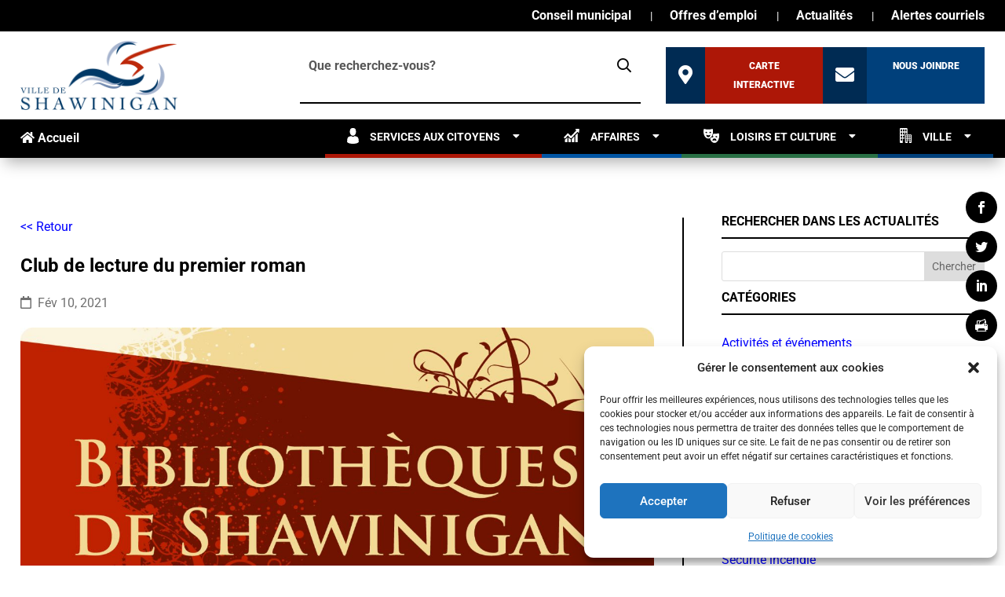

--- FILE ---
content_type: image/svg+xml
request_url: https://shawinigan.ca/wp-content/uploads/2021/04/acces-rapide-alt-3.svg
body_size: 182
content:
<?xml version="1.0" encoding="UTF-8"?> <svg xmlns="http://www.w3.org/2000/svg" width="32.479" height="31.667" viewBox="0 0 32.479 31.667"><g id="back" transform="translate(0 -5.482)"><g id="Groupe_262" data-name="Groupe 262" transform="translate(0 5.482)"><path id="Tracé_586" data-name="Tracé 586" d="M31.937,22.169c-1.745-5.613-7.282-9.443-13.918-9.557V6.051a.583.583,0,0,0-.569-.569.612.612,0,0,0-.341.114L.232,17.807a.554.554,0,0,0-.114.8l.114.114L17.109,30.853a.589.589,0,0,0,.8-.114.612.612,0,0,0,.114-.341V23.875c4.1,0,7.547,1.934,8.761,4.854,1.024,2.5.19,5.2-2.238,7.433a.551.551,0,0,0-.038.8.609.609,0,0,0,.417.19h.455a.431.431,0,0,0,.3-.114C31.255,33.357,33.644,27.63,31.937,22.169Z" transform="translate(0 -5.482)" fill="#ae2c1f"></path></g></g></svg> 

--- FILE ---
content_type: image/svg+xml
request_url: https://shawinigan.ca/wp-content/uploads/2021/03/ville-icon-full.svg
body_size: 380
content:
<?xml version="1.0" encoding="UTF-8"?> <svg xmlns="http://www.w3.org/2000/svg" id="offices-buildings" width="37.977" height="47.557" viewBox="0 0 37.977 47.557"><path id="Path_52" data-name="Path 52" d="M61.709,14.128h4.377v5.065h2.888V2.132A2.1,2.1,0,0,0,66.9,0H46.462A2.1,2.1,0,0,0,44.39,2.132V45.424a2.1,2.1,0,0,0,2.072,2.132h7.354V33.7h5.7v-11.6a2.922,2.922,0,0,1,2.195-2.715V14.128h0Zm0-9.863h4.377v6.4H61.709ZM51.73,40.235H47.353v-6.4H51.73v6.4Zm0-9.366H47.353v-6.4H51.73v6.4Zm0-10.344H47.353v-6.4H51.73v6.4Zm0-9.863H47.353v-6.4H51.73v6.4Zm7.3,20.206H54.654v-6.4H59.03Zm0-10.344H54.654v-6.4H59.03Zm0-9.863H54.654v-6.4H59.03ZM80.612,20.9H63.3c-.969,0-1.755.535-1.755,1.2V46.361c0,.661.786,1.2,1.755,1.2h6.229V39.787h5v7.769h6.082c.969,0,1.755-.535,1.755-1.2V22.095C82.366,21.435,81.581,20.9,80.612,20.9ZM67.76,43.452H64.053V39.867H67.76Zm0-5.25H64.053V34.617H67.76Zm0-5.8H64.053V28.82H67.76Zm0-5.529H64.053V23.29H67.76ZM73.944,38.2H70.237V34.617h3.707Zm0-5.8H70.237V28.82h3.707Zm0-5.529H70.237V23.29h3.707ZM79.92,43.532H76.213V39.947H79.92Zm0-5.33H76.213V34.617H79.92Zm0-5.8H76.213V28.82H79.92Zm0-5.529H76.213V23.29H79.92Z" transform="translate(-44.39)" fill="#1a3f61"></path></svg> 

--- FILE ---
content_type: image/svg+xml
request_url: https://www.shawinigan.ca/wp-content/uploads/2021/03/loisir-culture-blanc.svg
body_size: 535
content:
<?xml version="1.0" encoding="UTF-8"?> <svg xmlns="http://www.w3.org/2000/svg" id="art-deco" width="21.448" height="19.136" viewBox="0 0 21.448 19.136"><path id="Path_67" data-name="Path 67" d="M209.73,159.129a.557.557,0,0,0-.271-.356.531.531,0,0,0-.437-.034,16.98,16.98,0,0,1-5.406.751c-.533,0-1.047-.021-1.545-.054a12.255,12.255,0,0,1-1.195,3.267c.026,0,.05-.005.076-.005.681,0,1.234-.059,1.234.414a1.323,1.323,0,0,1-2.206.963,7.276,7.276,0,0,1-2.353,2.011c.988,3.423,3.3,5.824,5.989,5.824,3.591,0,6.5-4.273,6.5-9.545A13.527,13.527,0,0,0,209.73,159.129Zm-3.523,9.993a.148.148,0,0,1-.1.107.141.141,0,0,1-.139-.027,4.172,4.172,0,0,0-4.713,0,.143.143,0,0,1-.139.027.148.148,0,0,1-.1-.107,2.549,2.549,0,0,1-.068-.57,2.66,2.66,0,1,1,5.317,0A2.557,2.557,0,0,1,206.207,169.122Zm.073-4.714a1.454,1.454,0,0,1-1.234-1.3c0-.473.552-.414,1.234-.414s1.234.383,1.234.856S206.962,164.408,206.28,164.408Z" transform="translate(-188.669 -152.773)" fill="#fff"></path><path id="Path_68" data-name="Path 68" d="M13,35.2a13.524,13.524,0,0,0-.387-3.235.557.557,0,0,0-.271-.356.532.532,0,0,0-.437-.034,16.98,16.98,0,0,1-5.406.751A16.981,16.981,0,0,1,1.1,31.57a.522.522,0,0,0-.18-.032.535.535,0,0,0-.258.066.558.558,0,0,0-.271.356A13.524,13.524,0,0,0,0,35.2c0,5.271,2.911,9.545,6.5,9.545S13,40.467,13,35.2ZM2.6,36.382c0-.473.552-.856,1.234-.856a1.454,1.454,0,0,1,1.234,1.3c0,.473-.552.414-1.234.414S2.6,36.854,2.6,36.382Zm3.9,6.554A2.7,2.7,0,0,1,3.843,40.2a2.553,2.553,0,0,1,.068-.57.149.149,0,0,1,.1-.107.143.143,0,0,1,.139.027,3.686,3.686,0,0,0,2.356.729,3.686,3.686,0,0,0,2.356-.729A.141.141,0,0,1,9,39.521a.148.148,0,0,1,.1.107,2.553,2.553,0,0,1,.068.57A2.7,2.7,0,0,1,6.5,42.936Zm1.43-6.112a1.454,1.454,0,0,1,1.234-1.3c.681,0,1.234.383,1.234.856s-.552.856-1.234.856S7.932,37.3,7.932,36.823Z" transform="translate(0 -31.538)" fill="#fff"></path></svg> 

--- FILE ---
content_type: image/svg+xml
request_url: https://www.shawinigan.ca/wp-content/uploads/2023/09/Logo_ville-de-shawinigan-couleur.svg
body_size: 4634
content:
<?xml version="1.0" encoding="UTF-8"?> <svg xmlns="http://www.w3.org/2000/svg" id="Layer_2" data-name="Layer 2" viewBox="0 0 157.3 68.68"><defs><style> .cls-1 { fill: #6380a8; } .cls-1, .cls-2, .cls-3, .cls-4 { stroke-width: 0px; } .cls-2 { fill: #003768; } .cls-3 { fill: #bf2e1a; } .cls-4 { fill: #96a9c6; } </style></defs><g id="Calque_1" data-name="Calque 1"><g><g><path class="cls-2" d="m0,46.6c.19.01.38.02.56.02.19,0,.37,0,.56,0,.22,0,.44,0,.66,0,.22,0,.44-.01.66-.02v.09c-.08.01-.16.03-.25.04-.09.02-.17.04-.25.08-.08.04-.14.08-.19.14-.05.06-.07.14-.07.24,0,.11.08.35.24.73l1.28,3.1,1.06-2.5c.14-.33.24-.6.31-.83.07-.23.1-.4.1-.51,0-.09-.02-.17-.06-.22-.04-.06-.09-.1-.15-.14-.07-.03-.14-.06-.21-.08-.08-.02-.16-.03-.24-.04v-.09c.18.01.37.02.55.02.18,0,.36,0,.54,0,.15,0,.3,0,.45,0,.14,0,.29-.01.44-.02v.09c-.19.02-.35.09-.48.19-.13.1-.24.23-.33.37-.09.15-.17.3-.24.47-.07.17-.14.33-.2.47l-1.7,3.79h-.18l-1.9-4.45c-.1-.23-.21-.43-.36-.58-.14-.15-.34-.24-.6-.27v-.09Z"></path><path class="cls-2" d="m7.03,51.86c.2-.02.35-.04.46-.09.11-.04.19-.11.25-.2.05-.09.09-.21.11-.36.02-.15.02-.34.02-.57v-2.72c0-.23,0-.42-.02-.57-.01-.15-.05-.27-.11-.36-.06-.09-.14-.16-.26-.2-.12-.04-.27-.07-.46-.09v-.09c.22.01.44.02.66.02.22,0,.44,0,.66,0,.18,0,.36,0,.54,0,.18,0,.36-.01.53-.02v.09c-.19.02-.34.05-.45.09-.11.04-.19.11-.25.2-.05.09-.09.21-.1.36-.02.15-.02.34-.02.57v2.72c0,.23,0,.42.02.57.01.15.05.27.11.36.06.09.14.16.26.2.11.05.27.08.47.09v.09c-.2,0-.41-.02-.62-.02-.21,0-.41,0-.62,0s-.4,0-.6,0c-.19,0-.39.01-.58.02v-.09Z"></path><path class="cls-2" d="m13.59,46.69c-.26.04-.46.08-.61.13-.15.05-.25.11-.32.19-.07.07-.11.17-.13.28-.01.11-.03.25-.03.41v3.9c.15.03.29.05.43.07.14.02.28.04.42.04.32,0,.6-.04.84-.1.24-.06.45-.16.65-.29.19-.13.37-.3.53-.5.16-.2.32-.43.48-.7h.12l-.63,1.83c-.19,0-.39-.02-.59-.02-.2,0-.39,0-.59,0h-2.39c-.13,0-.27,0-.41,0-.14,0-.27.01-.41.02v-.09c.18-.02.32-.04.43-.08.1-.04.19-.08.25-.14.06-.06.1-.13.12-.21.02-.08.03-.18.03-.28v-3.23c0-.23,0-.42-.02-.57-.02-.15-.05-.27-.1-.36-.06-.09-.14-.16-.25-.2-.11-.04-.26-.07-.45-.09v-.09c.21.01.42.02.63.02.21,0,.42,0,.63,0,.23,0,.46,0,.69,0,.23,0,.46-.01.69-.02v.09Z"></path><path class="cls-2" d="m19.68,46.69c-.26.04-.46.08-.61.13-.14.05-.25.11-.32.19-.07.07-.11.17-.13.28-.02.11-.03.25-.03.41v3.9c.15.03.29.05.43.07.14.02.28.04.42.04.32,0,.6-.04.84-.1.24-.06.45-.16.65-.29.19-.13.37-.3.53-.5.16-.2.32-.43.48-.7h.12l-.63,1.83c-.2,0-.39-.02-.59-.02-.2,0-.39,0-.59,0h-2.39c-.14,0-.27,0-.41,0-.14,0-.27.01-.41.02v-.09c.18-.02.32-.04.43-.08.11-.04.19-.08.25-.14.06-.06.1-.13.12-.21.02-.08.03-.18.03-.28v-3.23c0-.23,0-.42-.02-.57,0-.15-.05-.27-.1-.36-.05-.09-.13-.16-.24-.2-.11-.04-.26-.07-.46-.09v-.09c.21.01.42.02.63.02.21,0,.42,0,.63,0,.23,0,.46,0,.69,0,.23,0,.46-.01.69-.02v.09Z"></path><path class="cls-2" d="m24.7,51.6c.09.02.23.05.41.07.18.03.34.04.5.04.32,0,.62-.03.88-.08.26-.06.49-.14.71-.26.21-.12.41-.27.61-.46.19-.19.38-.41.58-.67l.09.07-.74,1.64c-.09,0-.19-.02-.28-.02-.1,0-.2,0-.29,0h-3.06c-.15,0-.31,0-.47,0-.16,0-.31.01-.47.02v-.09c.2-.02.35-.04.46-.09.11-.04.19-.11.24-.2.05-.09.09-.21.1-.36.01-.15.02-.34.02-.57v-2.72c0-.23,0-.42-.02-.57-.01-.15-.05-.27-.1-.36-.05-.09-.14-.16-.25-.2-.11-.04-.27-.07-.47-.09v-.09c.19,0,.36.01.53.01.17,0,.34,0,.51,0,.18,0,.36,0,.56,0,.2,0,.42,0,.67,0,.38,0,.76,0,1.14,0,.38,0,.77-.01,1.16-.02-.01.13-.02.25-.02.36v.33c0,.12,0,.24.02.36,0,.12.02.25.03.4l-.11.03c-.07-.26-.16-.47-.28-.64-.12-.16-.25-.29-.41-.38-.15-.09-.32-.15-.51-.19-.18-.03-.38-.05-.59-.05-.37,0-.75.02-1.14.05v2.02c.11,0,.21,0,.32,0,.1,0,.2,0,.31,0,.38,0,.67-.08.89-.22.22-.15.35-.42.4-.82h.09c0,.2,0,.39,0,.59,0,.2-.01.39-.01.58s0,.39.01.59c0,.2,0,.39,0,.58h-.09c-.05-.23-.11-.41-.17-.56-.07-.14-.16-.25-.27-.33-.11-.07-.24-.12-.4-.15-.16-.03-.34-.04-.56-.04h-.52v2.52Z"></path><path class="cls-2" d="m32.4,51.86c.18-.02.32-.04.42-.09.11-.04.19-.09.24-.15.06-.05.09-.11.11-.18.02-.07.03-.13.03-.2v-3.77c0-.12,0-.22-.02-.31-.01-.09-.05-.17-.1-.23-.05-.06-.13-.12-.24-.15-.11-.04-.25-.06-.44-.08v-.09c.14.01.28.02.42.03.14,0,.28,0,.42,0,.19,0,.37,0,.54-.02.17,0,.35-.03.51-.04.17-.02.34-.03.5-.04.16,0,.33-.02.5-.02.44,0,.85.07,1.24.2.38.13.72.33,1.01.58.29.25.52.56.69.92.17.36.25.76.25,1.21s-.08.84-.24,1.15c-.16.32-.38.58-.65.78-.27.2-.58.35-.93.44-.35.09-.72.14-1.1.14-.29,0-.54,0-.75,0-.21,0-.4,0-.55,0h-.78c-.18,0-.37,0-.54,0-.18,0-.36.01-.54.02v-.09Zm1.53-.56c.17.16.37.28.6.34.22.06.45.1.68.1.84,0,1.44-.21,1.82-.64.39-.43.58-1.05.58-1.86,0-.35-.07-.68-.19-.99-.13-.3-.3-.58-.53-.8s-.49-.4-.8-.54c-.31-.13-.65-.19-1.02-.19-.19,0-.38.02-.56.05-.18.04-.35.1-.53.17-.02.28-.03.56-.04.84,0,.29,0,.57,0,.86v2.66Z"></path><path class="cls-2" d="m41.55,51.6c.09.02.23.05.41.07.17.03.34.04.49.04.33,0,.62-.03.88-.08.26-.06.49-.14.71-.26.21-.12.41-.27.61-.46.19-.19.38-.41.58-.67l.09.07-.74,1.64c-.1,0-.19-.02-.29-.02-.1,0-.19,0-.29,0h-3.06c-.16,0-.32,0-.47,0-.15,0-.31.01-.47.02v-.09c.2-.02.35-.04.46-.09.11-.04.19-.11.25-.2.05-.09.09-.21.1-.36.01-.15.02-.34.02-.57v-2.72c0-.23,0-.42-.02-.57-.01-.15-.05-.27-.1-.36-.06-.09-.14-.16-.25-.2-.11-.04-.27-.07-.46-.09v-.09c.19,0,.36.01.52.01.17,0,.34,0,.51,0,.17,0,.36,0,.56,0,.2,0,.42,0,.67,0,.38,0,.76,0,1.14,0,.38,0,.76-.01,1.16-.02-.01.13-.02.25-.02.36v.33c0,.12,0,.24.02.36,0,.12.02.25.03.4l-.1.03c-.07-.26-.16-.47-.28-.64-.12-.16-.25-.29-.41-.38-.15-.09-.32-.15-.51-.19-.19-.03-.38-.05-.59-.05-.37,0-.75.02-1.14.05v2.02c.11,0,.21,0,.31,0,.1,0,.2,0,.31,0,.37,0,.67-.08.89-.22.22-.15.36-.42.41-.82h.09c0,.2,0,.39,0,.59,0,.2,0,.39,0,.58s0,.39,0,.59c0,.2,0,.39,0,.58h-.09c-.05-.23-.11-.41-.17-.56-.07-.14-.16-.25-.27-.33-.12-.07-.25-.12-.4-.15-.15-.03-.34-.04-.56-.04h-.52v2.52Z"></path></g><g><path class="cls-2" d="m8.31,59.99c-.16-.38-.36-.76-.6-1.14-.25-.38-.53-.71-.85-1.01-.32-.29-.69-.53-1.09-.71-.4-.18-.83-.27-1.28-.27-.68,0-1.24.12-1.68.38-.44.25-.65.7-.65,1.35,0,.52.17.94.52,1.27.35.33.78.62,1.29.88.51.26,1.07.5,1.68.74.61.23,1.16.51,1.68.83.52.32.95.72,1.29,1.2.35.47.52,1.07.52,1.8,0,.59-.11,1.09-.32,1.52-.21.43-.5.78-.87,1.05-.36.28-.79.48-1.27.61-.48.13-1,.2-1.55.2-.3,0-.61-.03-.93-.08-.32-.05-.63-.12-.93-.18-.29-.07-.57-.13-.81-.18-.25-.05-.44-.08-.58-.08-.13,0-.26.02-.38.06-.12.04-.25.08-.38.13-.11-.68-.23-1.35-.38-2.01-.14-.66-.29-1.32-.45-1.99l.23-.12c.21.4.48.84.78,1.3.3.46.65.88,1.03,1.25.38.38.81.69,1.26.94.46.25.96.38,1.5.38.34,0,.68-.04,1-.12.32-.08.6-.2.85-.36.25-.17.44-.39.58-.66.14-.27.22-.6.22-1,0-.58-.17-1.05-.52-1.42-.34-.37-.78-.7-1.29-.98-.51-.28-1.07-.54-1.68-.78-.6-.24-1.16-.51-1.68-.81-.52-.3-.95-.65-1.29-1.06-.35-.41-.52-.92-.52-1.54,0-.47.09-.89.27-1.28.18-.38.42-.71.72-.98.3-.27.66-.48,1.07-.62.41-.15.83-.22,1.27-.22s.84.03,1.19.1c.35.06.69.13,1.03.21.35.07.69.15,1.02.22.33.07.7.1,1.08.1,0,.53,0,1.05.03,1.56.02.51.06,1.03.12,1.54h-.25Z"></path><path class="cls-2" d="m24.52,59.48c0-.5-.02-.92-.04-1.24-.03-.33-.11-.59-.24-.8-.13-.2-.31-.35-.56-.45-.25-.1-.59-.16-1.02-.2v-.21c.49.02.98.04,1.46.05.48.01.97.02,1.46.02.4,0,.79,0,1.18-.02.4,0,.78-.03,1.17-.05v.21c-.42.04-.75.1-.99.2-.24.1-.42.25-.54.45-.12.2-.2.47-.22.8-.03.33-.04.74-.04,1.24v5.98c0,.5.01.91.04,1.24.03.33.11.59.23.8.13.2.31.35.57.45.25.09.6.16,1.04.19v.22c-.45-.02-.91-.04-1.36-.05-.46,0-.91-.02-1.36-.02s-.88,0-1.31.02c-.43.01-.86.03-1.29.05v-.22c.43-.04.76-.1,1-.19.24-.1.42-.25.55-.45.12-.2.2-.47.24-.79.03-.33.04-.74.04-1.24v-3.21h-6.64v3.21c0,.5.01.92.04,1.24.03.33.11.59.23.79.13.2.31.35.57.45.25.09.6.16,1.04.19v.22c-.46-.02-.91-.04-1.36-.05-.45,0-.91-.02-1.36-.02s-.88,0-1.31.02c-.43.01-.86.03-1.29.05v-.22c.43-.04.76-.1,1-.19.24-.1.42-.25.55-.45.12-.2.2-.47.23-.8.03-.33.05-.74.05-1.24v-5.98c0-.5-.02-.92-.05-1.24-.03-.33-.11-.59-.23-.8-.13-.2-.31-.35-.57-.45-.25-.1-.59-.16-1.02-.2v-.21c.49.02.98.04,1.46.05.48.01.97.02,1.46.02.39,0,.79,0,1.19-.02.39,0,.78-.03,1.16-.05v.21c-.42.04-.74.1-.98.2-.24.1-.42.25-.54.45-.12.2-.2.47-.23.8-.03.33-.04.74-.04,1.24v2.18h6.64v-2.18Z"></path><path class="cls-2" d="m36.15,63.13l-1.18,3.24c-.04.09-.07.18-.1.25-.03.07-.04.15-.04.23,0,.21.07.4.19.56.13.15.28.28.46.38.18.1.37.18.56.24.19.06.35.1.48.12v.21c-.36-.02-.72-.04-1.08-.05-.36,0-.72-.02-1.09-.02s-.71,0-1.05.02c-.34.01-.7.03-1.08.05v-.21c.37-.08.68-.21.92-.38.24-.17.45-.38.62-.62.17-.24.31-.5.44-.79.12-.29.25-.59.37-.89l3.1-7.61c.04-.09.07-.16.1-.24.03-.07.04-.13.04-.2,0-.06-.02-.15-.06-.27-.04-.12-.09-.22-.15-.32.31-.06.58-.14.81-.23.23-.1.48-.2.75-.3l3.73,10.23c.17.47.4.83.7,1.1.3.27.74.44,1.32.51v.22c-.48-.02-.95-.04-1.42-.05-.47,0-.94-.02-1.43-.02-.32,0-.6,0-.84,0-.24,0-.45.01-.65.02-.19,0-.37.01-.55.02-.17,0-.36.02-.56.02v-.22c.5-.06.92-.19,1.26-.38.34-.2.51-.46.51-.79,0-.1-.02-.19-.07-.29-.04-.09-.07-.18-.1-.27l-1.16-3.29h-3.75Zm1.94-5.08l-1.76,4.55h3.37l-1.61-4.55Z"></path><path class="cls-2" d="m48.25,56.58c.43.02.86.04,1.29.05.43.01.86.02,1.28.02.48,0,.95,0,1.41-.02.47,0,.93-.03,1.4-.05v.21c-.2.03-.41.06-.61.09-.2.04-.39.1-.55.19-.16.09-.29.21-.4.37-.1.15-.15.36-.15.61,0,.17.05.37.15.62.1.24.21.54.34.87l2.49,6.58,2.22-5.5-.93-2.33c-.37-.93-1.05-1.43-2.03-1.49v-.21c.39.02.79.04,1.18.05.4.01.79.02,1.19.02.5,0,1,0,1.5-.02.49,0,.99-.03,1.49-.05v.21c-.16.02-.33.04-.53.07-.2.04-.38.1-.55.18-.17.08-.32.19-.44.32-.12.13-.18.3-.18.5,0,.11.03.25.08.43.05.18.14.43.26.73l2.67,7.08,2.73-6.87c.05-.12.09-.24.13-.38.05-.14.08-.27.12-.4.04-.13.06-.26.08-.37.02-.11.03-.21.03-.28,0-.18-.06-.33-.17-.46-.12-.13-.25-.23-.42-.3-.17-.08-.34-.14-.53-.18-.18-.04-.35-.07-.49-.09v-.21c.39.02.78.04,1.17.05.39.01.77.02,1.16.02.34,0,.69,0,1.04-.02.35,0,.69-.03,1.04-.05v.21c-.36.04-.66.13-.91.28-.24.15-.45.32-.62.53-.17.2-.31.42-.43.65-.12.24-.23.46-.32.69l-4.09,9.54h-.3l-2.62-7.12-2.99,7.12h-.33l-3.64-9.67c-.18-.47-.36-.83-.53-1.09-.17-.25-.35-.45-.54-.58-.18-.13-.37-.21-.57-.25-.19-.04-.39-.07-.59-.11v-.21Z"></path><path class="cls-2" d="m70.78,68.15c.43-.04.77-.1,1-.19.24-.1.42-.25.55-.45.13-.2.21-.47.24-.8.03-.33.04-.74.04-1.24v-5.98c0-.5-.01-.92-.04-1.24-.03-.33-.11-.59-.24-.8-.12-.2-.31-.35-.56-.45-.25-.1-.59-.16-1.02-.2v-.21c.49.02.97.04,1.46.05.48.01.97.02,1.46.02.39,0,.79,0,1.18-.02.39,0,.78-.03,1.16-.05v.21c-.42.04-.75.1-.98.2-.24.1-.42.25-.54.45-.12.2-.2.47-.23.8-.03.33-.05.74-.05,1.24v5.98c0,.5.01.91.05,1.24.03.33.11.59.23.8.12.2.31.35.57.45.25.09.59.16,1.04.19v.22c-.45-.02-.91-.04-1.36-.05-.45,0-.91-.02-1.36-.02s-.88,0-1.31.02c-.43.01-.86.03-1.29.05v-.22Z"></path><path class="cls-2" d="m80.77,56.58c.42.02.82.04,1.2.05.38.01.81.02,1.31.02.26,0,.52,0,.77-.02.25,0,.51-.03.77-.05.16.21.42.54.78.97.36.44.77.94,1.23,1.5.46.56.95,1.16,1.48,1.8.53.64,1.04,1.26,1.53,1.86.49.6.94,1.15,1.35,1.68.41.52.74.95.98,1.28h.02c0-.36,0-.71.02-1.07,0-.35.02-.71.02-1.07v-2.08c0-.76-.03-1.43-.08-2-.05-.57-.16-1.04-.32-1.42-.16-.38-.39-.68-.68-.88-.3-.2-.68-.32-1.16-.36v-.21c.42.02.84.04,1.26.05.43.01.85.02,1.27.02.39,0,.78,0,1.17-.02.39,0,.78-.03,1.16-.05v.21c-.37.05-.68.13-.94.24-.26.11-.46.25-.61.42-.15.17-.26.39-.32.65-.07.26-.1.56-.1.92v9.5h-.67c-.66-1.03-1.35-2.02-2.08-3-.73-.97-1.46-1.89-2.19-2.76-.73-.87-1.44-1.67-2.11-2.42-.68-.74-1.29-1.41-1.82-1.99-.01.31-.02.61-.02.91,0,.3,0,.6,0,.91v3.13c0,1.05.02,1.88.06,2.5.04.62.14,1.09.3,1.42.16.33.41.55.73.66.32.11.76.2,1.31.26v.22c-.6-.02-1.19-.04-1.77-.05-.58,0-1.17-.02-1.77-.02-.35,0-.69,0-1.02.02-.33.01-.68.03-1.03.05v-.22c.42-.06.78-.11,1.08-.17.3-.05.55-.14.74-.27.2-.12.35-.31.45-.55.1-.23.16-.56.17-.96l.21-8.22c-.38-.31-.79-.55-1.25-.73-.45-.18-.92-.33-1.4-.46v-.21Z"></path><path class="cls-2" d="m99.52,68.15c.43-.04.77-.1,1.01-.19.24-.1.42-.25.55-.45.12-.2.2-.47.23-.8.03-.33.04-.74.04-1.24v-5.98c0-.5-.01-.92-.04-1.24-.03-.33-.11-.59-.23-.8-.13-.2-.32-.35-.57-.45-.25-.1-.59-.16-1.02-.2v-.21c.49.02.98.04,1.46.05.49.01.97.02,1.46.02.39,0,.79,0,1.19-.02.39,0,.78-.03,1.16-.05v.21c-.42.04-.75.1-.99.2-.24.1-.42.25-.54.45-.12.2-.2.47-.22.8-.03.33-.05.74-.05,1.24v5.98c0,.5.01.91.05,1.24.03.33.11.59.23.8.13.2.31.35.56.45.25.09.6.16,1.04.19v.22c-.45-.02-.91-.04-1.36-.05-.46,0-.91-.02-1.37-.02s-.87,0-1.31.02c-.43.01-.86.03-1.29.05v-.22Z"></path><path class="cls-2" d="m120.79,60.42c-.23-.46-.47-.9-.73-1.33-.26-.43-.55-.81-.89-1.14-.33-.34-.72-.61-1.16-.81-.43-.2-.95-.3-1.53-.3-.68,0-1.29.17-1.82.5-.53.33-.99.77-1.36,1.31-.37.54-.66,1.15-.86,1.81-.2.67-.29,1.34-.29,2.01,0,.75.1,1.47.29,2.14.2.68.48,1.26.86,1.77.38.5.83.9,1.37,1.2.53.3,1.14.45,1.82.45.56,0,1.12-.06,1.67-.17.56-.11,1.07-.35,1.55-.69v-2.32c0-.82-.61-1.24-1.84-1.28v-.23c.45.01.87.03,1.25.04s.81.03,1.29.03c.44,0,.88,0,1.32-.02.44,0,.88-.03,1.33-.04v.21c-.25.01-.48.04-.7.09-.21.05-.4.12-.54.23-.15.11-.27.26-.36.44-.09.19-.13.42-.13.71v2.52c-.83.28-1.64.53-2.45.77-.81.23-1.59.35-2.34.35-.8,0-1.58-.13-2.35-.4-.77-.27-1.45-.66-2.04-1.19-.6-.53-1.08-1.17-1.46-1.94-.37-.76-.56-1.65-.56-2.65,0-.88.19-1.71.56-2.46.37-.75.86-1.41,1.46-1.96.6-.55,1.28-.98,2.04-1.3.77-.31,1.55-.47,2.35-.47.49,0,.93.02,1.33.06.39.04.75.09,1.08.15.32.06.62.12.89.2.27.08.52.14.74.2,0,.19.02.45.05.76.04.32.08.65.12.98.04.34.09.67.14.98.05.31.09.57.12.77h-.22Z"></path><path class="cls-2" d="m130.68,63.13l-1.18,3.24c-.04.09-.07.18-.1.25-.03.07-.05.15-.05.23,0,.21.06.4.19.56.13.15.28.28.46.38.18.1.37.18.56.24s.35.1.48.12v.21c-.36-.02-.72-.04-1.08-.05-.36,0-.72-.02-1.09-.02s-.71,0-1.05.02c-.34.01-.7.03-1.08.05v-.21c.37-.08.68-.21.93-.38.24-.17.45-.38.62-.62.17-.24.31-.5.44-.79.12-.29.25-.59.37-.89l3.1-7.61c.04-.09.07-.16.1-.24.03-.07.04-.13.04-.2,0-.06-.02-.15-.06-.27-.04-.12-.09-.22-.15-.32.31-.06.58-.14.8-.23.23-.1.48-.2.76-.3l3.73,10.23c.17.47.4.83.7,1.1.3.27.74.44,1.33.51v.22c-.48-.02-.95-.04-1.42-.05-.46,0-.94-.02-1.43-.02-.32,0-.6,0-.84,0-.24,0-.46.01-.65.02-.19,0-.37.01-.55.02-.17,0-.36.02-.56.02v-.22c.5-.06.92-.19,1.26-.38.34-.2.51-.46.51-.79,0-.1-.02-.19-.06-.29-.04-.09-.07-.18-.1-.27l-1.17-3.29h-3.74Zm1.93-5.08l-1.76,4.55h3.37l-1.61-4.55Z"></path><path class="cls-2" d="m143.24,56.58c.42.02.82.04,1.19.05.38.01.81.02,1.31.02.26,0,.52,0,.77-.02.25,0,.51-.03.77-.05.16.21.41.54.77.97.36.44.77.94,1.23,1.5.46.56.95,1.16,1.48,1.8.53.64,1.04,1.26,1.53,1.86.49.6.94,1.15,1.36,1.68.41.52.74.95.98,1.28h.02c0-.36,0-.71.01-1.07,0-.35.02-.71.02-1.07v-2.08c0-.76-.03-1.43-.08-2-.05-.57-.16-1.04-.32-1.42-.16-.38-.39-.68-.68-.88-.29-.2-.68-.32-1.16-.36v-.21c.42.02.84.04,1.26.05.43.01.85.02,1.27.02.39,0,.78,0,1.17-.02.39,0,.78-.03,1.16-.05v.21c-.37.05-.68.13-.94.24-.25.11-.46.25-.61.42-.15.17-.26.39-.32.65-.07.26-.1.56-.1.92v9.5h-.67c-.66-1.03-1.35-2.02-2.08-3-.73-.97-1.46-1.89-2.19-2.76-.73-.87-1.43-1.67-2.11-2.42-.68-.74-1.29-1.41-1.82-1.99,0,.31-.02.61-.02.91,0,.3,0,.6,0,.91v3.13c0,1.05.02,1.88.06,2.5.04.62.14,1.09.31,1.42.16.33.4.55.73.66.32.11.76.2,1.31.26v.22c-.6-.02-1.19-.04-1.77-.05-.58,0-1.17-.02-1.77-.02-.35,0-.69,0-1.02.02-.33.01-.68.03-1.02.05v-.22c.42-.06.78-.11,1.08-.17.3-.05.55-.14.74-.27.2-.12.34-.31.45-.55.1-.23.16-.56.17-.96l.21-8.22c-.37-.31-.79-.55-1.25-.73-.45-.18-.92-.33-1.4-.46v-.21Z"></path></g><g><path class="cls-3" d="m117.55,27.74c.35.44-5.85,6.04-5.3,7.87l11.34-8.97c-1.64-2.46-9.33-8.78-16.42-6.84,5.47-3.84,28.98-12.33,49.61-16.77-12.38-.95-20.63,1.59-39.17,8.25-14.05,5.05-16.75,10.98-17.84,12.34,3.6-.48,12.66-2.29,17.78,4.11Z"></path><path class="cls-4" d="m88.05,25.22c-6.31-11.86,9.34-31.55,29.54-23.22-12.37-.25-28.78,4.29-29.54,23.22Z"></path><path class="cls-2" d="m96.49,13.56c-1.59-7.81,9.91-17.04,19.58-9.31-6.67-1.91-16.26-1.61-19.58,9.31Z"></path><path class="cls-4" d="m138.37,21.83c15.48,15.71-1.85,39.04-23.57,29.81,23.57.92,29.58-14.79,23.57-29.81Z"></path><path class="cls-2" d="m137.51,38.09c2.29,7.64-8.33,17.87-18.66,11.03,6.81,1.31,16.34.13,18.66-11.03Z"></path><path class="cls-2" d="m124.04,32.95c-.63,12.5-20.21,15.24-34.37,7.99-20.94-10.72-29.23-7.03-41.32,5.15,5.79-15.61,21.31-24.18,39.23-14.01,15.54,8.83,27.21,8.25,36.46.88Z"></path><path class="cls-4" d="m102.02,40.07s-4.39,5.77-12.07,3.2c-7.69-2.57-17.57-6.61-25.34-3.05-3.53,1.62-5.11,3.51-5.11,3.51,0,0,5.01-6.75,10.74-7.27,6.53-.59,12.45,1.25,19.87,4.74,7.42,3.49,11.91-1.13,11.91-1.13Z"></path><path class="cls-1" d="m72.19,44.75s3.15-4.79,8.87-2.79c5.72,2.01,13.09,5.2,18.78,2.18,2.58-1.38,3.71-2.95,3.71-2.95,0,0-2.75,5.41-7.82,6.11-4.8.65-9.22-.87-14.76-3.63-5.54-2.77-8.78,1.09-8.78,1.09Z"></path></g></g></g></svg> 

--- FILE ---
content_type: application/javascript; charset=utf-8
request_url: https://www.shawinigan.ca/wp-content/plugins/tri-newsletter/js/validator.js
body_size: 371
content:
jQuery(document).ready(function($) {
    $("#tri_newsletter_subscription_form").submit(function(event) {
        event.preventDefault();
        event.stopPropagation();
		$("#tri_newsletter_subscription_form").addClass("processing");
		hideError();	// Hide any errors to start with.
		
        $("#subscription-confirmation-box").html("");
        if(!validateFormFields()) {
            showError();
            $("#tri_newsletter_subscription_form").removeClass("processing");
            return;
        }

        var myUber = $("#tri_newsletter_subscription_form").data("uber");
        if (typeof uber != undefined && myUber.length) {
            var triFormData = $("#tri_newsletter_subscription_form").serializeArray();
            var triAjaxData = {
                action : "tri_news_validate",
                uber : myUber,
                data: triFormData
                // data : "SHENANIGANS"
            }

            $.post(triNewsletterVars.ajax_url, triAjaxData, function( response ) {
                if (response.success === true && response.data.length) {
                    $("#subscription-confirmation-box").html(response.data);
                    $("#tri_newsletter_subscription_form").slideUp(function() {
                        $("#tri_newsletter_success").slideDown();
                    });
                    
                    
                } else {
                    $("#subscription-confirmation-box").html(response.data);
                }
                
            }).always(function() {
                $("#tri_newsletter_subscription_form").removeClass("processing");
            });
        }

    });

    function validateFormFields() {
        $valid = false;
        $("#tri_newsletter_subscription_form input[type=\"checkbox\"]").each(function(){
            if($(this).prop('checked')) {
                $valid = true;
            }
        });
        return $valid;
    }

    function showError() {
        $("#form-error-lists").slideDown();
    }

    function hideError() {
        $("#form-error-lists").slideUp();
    }
    
});



--- FILE ---
content_type: image/svg+xml
request_url: https://shawinigan.ca/wp-content/uploads/2021/04/affaires-icon-full.svg
body_size: 464
content:
<?xml version="1.0" encoding="UTF-8"?> <svg xmlns="http://www.w3.org/2000/svg" id="line-chart" width="41.678" height="36.439" viewBox="0 0 41.678 36.439"><g id="Group_16" data-name="Group 16"><path id="Path_62" data-name="Path 62" d="M33,307.751v6.955a.766.766,0,0,0,.754.776h5.223a.766.766,0,0,0,.754-.776V302.471l-3.793,3.9A4.544,4.544,0,0,1,33,307.751Z" transform="translate(-30.174 -279.042)" fill="#0155a3"></path><path id="Path_63" data-name="Path 63" d="M142,301.471v12.323a.766.766,0,0,0,.754.776h5.223a.766.766,0,0,0,.754-.776v-7.254a4.49,4.49,0,0,1-3.143-1.375Z" transform="translate(-129.841 -278.13)" fill="#0155a3"></path><path id="Path_64" data-name="Path 64" d="M251,280.149v8.021a.766.766,0,0,0,.754.776h5.223a.766.766,0,0,0,.754-.776v-14.8l-5.985,6.161A4.507,4.507,0,0,1,251,280.149Z" transform="translate(-229.508 -252.507)" fill="#0155a3"></path><path id="Path_65" data-name="Path 65" d="M366.225,170.171,360,176.579v17.488a.766.766,0,0,0,.753.776h5.223a.766.766,0,0,0,.754-.776V170.656c-.171-.15-.3-.282-.394-.37Z" transform="translate(-329.174 -158.404)" fill="#0155a3"></path><path id="Path_66" data-name="Path 66" d="M41.323,37.085a1.432,1.432,0,0,0-1.1-.414h-.137c-2.432.115-4.855.238-7.287.353a1.544,1.544,0,0,0-1.122.4,1.352,1.352,0,0,0,.12,1.974l.608.635c.42.441.848.881,1.276,1.313L18.983,56.477l-6.6-6.8a2.056,2.056,0,0,0-2.971,0L.617,58.725a2.205,2.205,0,0,0,0,3.059l.394.405a2.056,2.056,0,0,0,2.971,0l6.91-7.113,6.6,6.8a2.066,2.066,0,0,0,2.98,0L37.051,44.807l1.875,1.922a1.41,1.41,0,0,0,1,.546,1.212,1.212,0,0,0,.6-.167,1.635,1.635,0,0,0,.36-.273,1.824,1.824,0,0,0,.454-1.243c.069-1.622.146-3.244.223-4.874l.111-2.442A1.546,1.546,0,0,0,41.323,37.085Z" transform="translate(0 -36.671)" fill="#0155a3"></path></g></svg> 